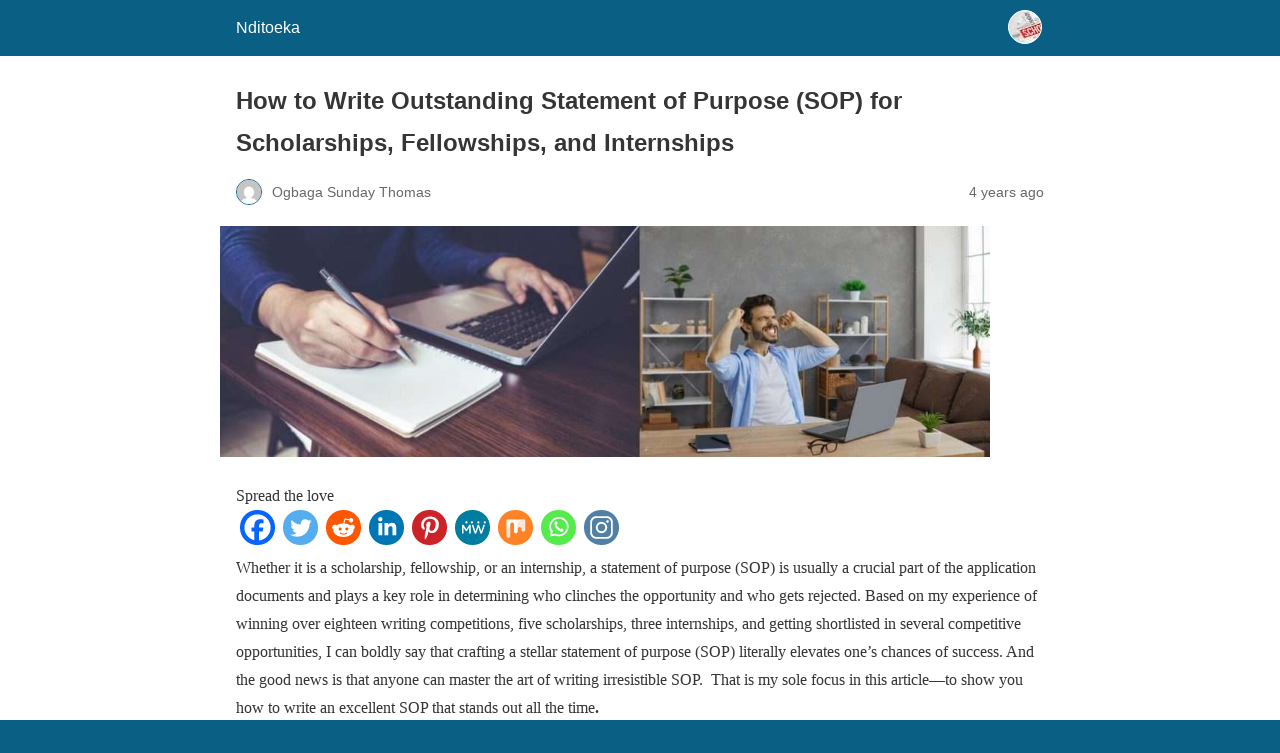

--- FILE ---
content_type: text/html; charset=utf-8
request_url: https://nditoeka.com/how-to-write-outstanding-statement-of-purpose-sop-for-scholarships-fellowships-and-internships.html?amp=1
body_size: 20160
content:
<!DOCTYPE html>
<html amp lang="en-US" data-amp-auto-lightbox-disable transformed="self;v=1" i-amphtml-layout="" i-amphtml-no-boilerplate="">
<head><meta charset="utf-8"><meta name="viewport" content="width=device-width,minimum-scale=1"><link rel="preconnect" href="https://cdn.ampproject.org"><style amp-runtime="" i-amphtml-version="012512221826001">html{overflow-x:hidden!important}html.i-amphtml-fie{height:100%!important;width:100%!important}html:not([amp4ads]),html:not([amp4ads]) body{height:auto!important}html:not([amp4ads]) body{margin:0!important}body{-webkit-text-size-adjust:100%;-moz-text-size-adjust:100%;-ms-text-size-adjust:100%;text-size-adjust:100%}html.i-amphtml-singledoc.i-amphtml-embedded{-ms-touch-action:pan-y pinch-zoom;touch-action:pan-y pinch-zoom}html.i-amphtml-fie>body,html.i-amphtml-singledoc>body{overflow:visible!important}html.i-amphtml-fie:not(.i-amphtml-inabox)>body,html.i-amphtml-singledoc:not(.i-amphtml-inabox)>body{position:relative!important}html.i-amphtml-ios-embed-legacy>body{overflow-x:hidden!important;overflow-y:auto!important;position:absolute!important}html.i-amphtml-ios-embed{overflow-y:auto!important;position:static}#i-amphtml-wrapper{overflow-x:hidden!important;overflow-y:auto!important;position:absolute!important;top:0!important;left:0!important;right:0!important;bottom:0!important;margin:0!important;display:block!important}html.i-amphtml-ios-embed.i-amphtml-ios-overscroll,html.i-amphtml-ios-embed.i-amphtml-ios-overscroll>#i-amphtml-wrapper{-webkit-overflow-scrolling:touch!important}#i-amphtml-wrapper>body{position:relative!important;border-top:1px solid transparent!important}#i-amphtml-wrapper+body{visibility:visible}#i-amphtml-wrapper+body .i-amphtml-lightbox-element,#i-amphtml-wrapper+body[i-amphtml-lightbox]{visibility:hidden}#i-amphtml-wrapper+body[i-amphtml-lightbox] .i-amphtml-lightbox-element{visibility:visible}#i-amphtml-wrapper.i-amphtml-scroll-disabled,.i-amphtml-scroll-disabled{overflow-x:hidden!important;overflow-y:hidden!important}amp-instagram{padding:54px 0px 0px!important;background-color:#fff}amp-iframe iframe{box-sizing:border-box!important}[amp-access][amp-access-hide]{display:none}[subscriptions-dialog],body:not(.i-amphtml-subs-ready) [subscriptions-action],body:not(.i-amphtml-subs-ready) [subscriptions-section]{display:none!important}amp-experiment,amp-live-list>[update]{display:none}amp-list[resizable-children]>.i-amphtml-loading-container.amp-hidden{display:none!important}amp-list [fetch-error],amp-list[load-more] [load-more-button],amp-list[load-more] [load-more-end],amp-list[load-more] [load-more-failed],amp-list[load-more] [load-more-loading]{display:none}amp-list[diffable] div[role=list]{display:block}amp-story-page,amp-story[standalone]{min-height:1px!important;display:block!important;height:100%!important;margin:0!important;padding:0!important;overflow:hidden!important;width:100%!important}amp-story[standalone]{background-color:#000!important;position:relative!important}amp-story-page{background-color:#757575}amp-story .amp-active>div,amp-story .i-amphtml-loader-background{display:none!important}amp-story-page:not(:first-of-type):not([distance]):not([active]){transform:translateY(1000vh)!important}amp-autocomplete{position:relative!important;display:inline-block!important}amp-autocomplete>input,amp-autocomplete>textarea{padding:0.5rem;border:1px solid rgba(0,0,0,.33)}.i-amphtml-autocomplete-results,amp-autocomplete>input,amp-autocomplete>textarea{font-size:1rem;line-height:1.5rem}[amp-fx^=fly-in]{visibility:hidden}amp-script[nodom],amp-script[sandboxed]{position:fixed!important;top:0!important;width:1px!important;height:1px!important;overflow:hidden!important;visibility:hidden}
/*# sourceURL=/css/ampdoc.css*/[hidden]{display:none!important}.i-amphtml-element{display:inline-block}.i-amphtml-blurry-placeholder{transition:opacity 0.3s cubic-bezier(0.0,0.0,0.2,1)!important;pointer-events:none}[layout=nodisplay]:not(.i-amphtml-element){display:none!important}.i-amphtml-layout-fixed,[layout=fixed][width][height]:not(.i-amphtml-layout-fixed){display:inline-block;position:relative}.i-amphtml-layout-responsive,[layout=responsive][width][height]:not(.i-amphtml-layout-responsive),[width][height][heights]:not([layout]):not(.i-amphtml-layout-responsive),[width][height][sizes]:not(img):not([layout]):not(.i-amphtml-layout-responsive){display:block;position:relative}.i-amphtml-layout-intrinsic,[layout=intrinsic][width][height]:not(.i-amphtml-layout-intrinsic){display:inline-block;position:relative;max-width:100%}.i-amphtml-layout-intrinsic .i-amphtml-sizer{max-width:100%}.i-amphtml-intrinsic-sizer{max-width:100%;display:block!important}.i-amphtml-layout-container,.i-amphtml-layout-fixed-height,[layout=container],[layout=fixed-height][height]:not(.i-amphtml-layout-fixed-height){display:block;position:relative}.i-amphtml-layout-fill,.i-amphtml-layout-fill.i-amphtml-notbuilt,[layout=fill]:not(.i-amphtml-layout-fill),body noscript>*{display:block;overflow:hidden!important;position:absolute;top:0;left:0;bottom:0;right:0}body noscript>*{position:absolute!important;width:100%;height:100%;z-index:2}body noscript{display:inline!important}.i-amphtml-layout-flex-item,[layout=flex-item]:not(.i-amphtml-layout-flex-item){display:block;position:relative;-ms-flex:1 1 auto;flex:1 1 auto}.i-amphtml-layout-fluid{position:relative}.i-amphtml-layout-size-defined{overflow:hidden!important}.i-amphtml-layout-awaiting-size{position:absolute!important;top:auto!important;bottom:auto!important}i-amphtml-sizer{display:block!important}@supports (aspect-ratio:1/1){i-amphtml-sizer.i-amphtml-disable-ar{display:none!important}}.i-amphtml-blurry-placeholder,.i-amphtml-fill-content{display:block;height:0;max-height:100%;max-width:100%;min-height:100%;min-width:100%;width:0;margin:auto}.i-amphtml-layout-size-defined .i-amphtml-fill-content{position:absolute;top:0;left:0;bottom:0;right:0}.i-amphtml-replaced-content,.i-amphtml-screen-reader{padding:0!important;border:none!important}.i-amphtml-screen-reader{position:fixed!important;top:0px!important;left:0px!important;width:4px!important;height:4px!important;opacity:0!important;overflow:hidden!important;margin:0!important;display:block!important;visibility:visible!important}.i-amphtml-screen-reader~.i-amphtml-screen-reader{left:8px!important}.i-amphtml-screen-reader~.i-amphtml-screen-reader~.i-amphtml-screen-reader{left:12px!important}.i-amphtml-screen-reader~.i-amphtml-screen-reader~.i-amphtml-screen-reader~.i-amphtml-screen-reader{left:16px!important}.i-amphtml-unresolved{position:relative;overflow:hidden!important}.i-amphtml-select-disabled{-webkit-user-select:none!important;-ms-user-select:none!important;user-select:none!important}.i-amphtml-notbuilt,[layout]:not(.i-amphtml-element),[width][height][heights]:not([layout]):not(.i-amphtml-element),[width][height][sizes]:not(img):not([layout]):not(.i-amphtml-element){position:relative;overflow:hidden!important;color:transparent!important}.i-amphtml-notbuilt:not(.i-amphtml-layout-container)>*,[layout]:not([layout=container]):not(.i-amphtml-element)>*,[width][height][heights]:not([layout]):not(.i-amphtml-element)>*,[width][height][sizes]:not([layout]):not(.i-amphtml-element)>*{display:none}amp-img:not(.i-amphtml-element)[i-amphtml-ssr]>img.i-amphtml-fill-content{display:block}.i-amphtml-notbuilt:not(.i-amphtml-layout-container),[layout]:not([layout=container]):not(.i-amphtml-element),[width][height][heights]:not([layout]):not(.i-amphtml-element),[width][height][sizes]:not(img):not([layout]):not(.i-amphtml-element){color:transparent!important;line-height:0!important}.i-amphtml-ghost{visibility:hidden!important}.i-amphtml-element>[placeholder],[layout]:not(.i-amphtml-element)>[placeholder],[width][height][heights]:not([layout]):not(.i-amphtml-element)>[placeholder],[width][height][sizes]:not([layout]):not(.i-amphtml-element)>[placeholder]{display:block;line-height:normal}.i-amphtml-element>[placeholder].amp-hidden,.i-amphtml-element>[placeholder].hidden{visibility:hidden}.i-amphtml-element:not(.amp-notsupported)>[fallback],.i-amphtml-layout-container>[placeholder].amp-hidden,.i-amphtml-layout-container>[placeholder].hidden{display:none}.i-amphtml-layout-size-defined>[fallback],.i-amphtml-layout-size-defined>[placeholder]{position:absolute!important;top:0!important;left:0!important;right:0!important;bottom:0!important;z-index:1}amp-img[i-amphtml-ssr]:not(.i-amphtml-element)>[placeholder]{z-index:auto}.i-amphtml-notbuilt>[placeholder]{display:block!important}.i-amphtml-hidden-by-media-query{display:none!important}.i-amphtml-element-error{background:red!important;color:#fff!important;position:relative!important}.i-amphtml-element-error:before{content:attr(error-message)}i-amp-scroll-container,i-amphtml-scroll-container{position:absolute;top:0;left:0;right:0;bottom:0;display:block}i-amp-scroll-container.amp-active,i-amphtml-scroll-container.amp-active{overflow:auto;-webkit-overflow-scrolling:touch}.i-amphtml-loading-container{display:block!important;pointer-events:none;z-index:1}.i-amphtml-notbuilt>.i-amphtml-loading-container{display:block!important}.i-amphtml-loading-container.amp-hidden{visibility:hidden}.i-amphtml-element>[overflow]{cursor:pointer;position:relative;z-index:2;visibility:hidden;display:initial;line-height:normal}.i-amphtml-layout-size-defined>[overflow]{position:absolute}.i-amphtml-element>[overflow].amp-visible{visibility:visible}template{display:none!important}.amp-border-box,.amp-border-box *,.amp-border-box :after,.amp-border-box :before{box-sizing:border-box}amp-pixel{display:none!important}amp-analytics,amp-auto-ads,amp-story-auto-ads{position:fixed!important;top:0!important;width:1px!important;height:1px!important;overflow:hidden!important;visibility:hidden}amp-story{visibility:hidden!important}html.i-amphtml-fie>amp-analytics{position:initial!important}[visible-when-invalid]:not(.visible),form [submit-error],form [submit-success],form [submitting]{display:none}amp-accordion{display:block!important}@media (min-width:1px){:where(amp-accordion>section)>:first-child{margin:0;background-color:#efefef;padding-right:20px;border:1px solid #dfdfdf}:where(amp-accordion>section)>:last-child{margin:0}}amp-accordion>section{float:none!important}amp-accordion>section>*{float:none!important;display:block!important;overflow:hidden!important;position:relative!important}amp-accordion,amp-accordion>section{margin:0}amp-accordion:not(.i-amphtml-built)>section>:last-child{display:none!important}amp-accordion:not(.i-amphtml-built)>section[expanded]>:last-child{display:block!important}
/*# sourceURL=/css/ampshared.css*/</style><meta name="amp-to-amp-navigation" content="AMP-Redirect-To; AMP.navigateTo"><meta name="description" content="Whether it is a scholarship, fellowship, or an internship, a statement of purpose (SOP) is usually a crucial part of the application"><meta property="og:locale" content="en_US"><meta property="og:type" content="article"><meta property="og:title" content="How to Write Outstanding Statement of Purpose (SOP) for Scholarships, Fellowships, and Internships - Nditoeka"><meta property="og:description" content="Whether it is a scholarship, fellowship, or an internship, a statement of purpose (SOP) is usually a crucial part of the application"><meta property="og:url" content="https://nditoeka.com/how-to-write-outstanding-statement-of-purpose-sop-for-scholarships-fellowships-and-internships.html"><meta property="og:site_name" content="Nditoeka"><meta property="article:author" content="https://www.facebook.com/comrsunday.ogbaga"><meta property="article:published_time" content="2022-04-16T09:27:13+00:00"><meta property="article:modified_time" content="2022-04-21T07:18:35+00:00"><meta property="og:image" content="https://nditoeka.com/wp-content/uploads/2022/04/sop-1.jpg"><meta property="og:image:width" content="1637"><meta property="og:image:height" content="490"><meta property="og:image:type" content="image/jpeg"><meta name="author" content="Ogbaga Sunday Thomas"><meta name="twitter:card" content="summary_large_image"><meta name="twitter:label1" content="Written by"><meta name="twitter:data1" content="Ogbaga Sunday Thomas"><meta name="twitter:label2" content="Est. reading time"><meta name="twitter:data2" content="14 minutes"><meta name="robots" content="index, follow, max-image-preview:large, max-snippet:-1, max-video-preview:-1"><meta name="generator" content="AMP Plugin v2.5.5; mode=reader; theme=legacy"><meta name="generator" content="WordPress 6.9"><link rel="preload" href="https://nditoeka.com/wp-content/plugins/wp-post-author/assets/fontawesome/webfonts/fa-solid-900.woff2" as="font" crossorigin=""><link rel="preload" href="https://nditoeka.com/wp-content/plugins/wp-post-author/assets/fontawesome/webfonts/fa-brands-400.woff2" as="font" crossorigin=""><link rel="preload" href="https://nditoeka.com/wp-content/plugins/wp-post-author/assets/fontawesome/webfonts/fa-regular-400.woff2" as="font" crossorigin=""><link rel="preload" href="https://nditoeka.com/wp-content/plugins/wp-post-author/assets/fontawesome/webfonts/fa-v4compatibility.woff2" as="font" crossorigin=""><script async="" src="https://cdn.ampproject.org/v0.mjs" type="module" crossorigin="anonymous"></script><script async nomodule src="https://cdn.ampproject.org/v0.js" crossorigin="anonymous"></script><script src="https://cdn.ampproject.org/v0/amp-analytics-0.1.mjs" async="" custom-element="amp-analytics" type="module" crossorigin="anonymous"></script><script async nomodule src="https://cdn.ampproject.org/v0/amp-analytics-0.1.js" crossorigin="anonymous" custom-element="amp-analytics"></script><script src="https://cdn.ampproject.org/v0/amp-auto-ads-0.1.mjs" async="" custom-element="amp-auto-ads" type="module" crossorigin="anonymous"></script><script async nomodule src="https://cdn.ampproject.org/v0/amp-auto-ads-0.1.js" crossorigin="anonymous" custom-element="amp-auto-ads"></script><style amp-custom="">#amp-mobile-version-switcher{left:0;position:absolute;width:100%;z-index:100}#amp-mobile-version-switcher>a{background-color:#444;border:0;color:#eaeaea;display:block;font-family:-apple-system,BlinkMacSystemFont,Segoe UI,Roboto,Oxygen-Sans,Ubuntu,Cantarell,Helvetica Neue,sans-serif;font-size:16px;font-weight:600;padding:15px 0;text-align:center;-webkit-text-decoration:none;text-decoration:none}#amp-mobile-version-switcher>a:active,#amp-mobile-version-switcher>a:focus,#amp-mobile-version-switcher>a:hover{-webkit-text-decoration:underline;text-decoration:underline}@-webkit-keyframes fa-beat{0%,90%{-webkit-transform:scale(1);transform:scale(1)}45%{-webkit-transform:scale(var(--fa-beat-scale,1.25));transform:scale(var(--fa-beat-scale,1.25))}}@keyframes fa-beat{0%,90%{-webkit-transform:scale(1);transform:scale(1)}45%{-webkit-transform:scale(var(--fa-beat-scale,1.25));transform:scale(var(--fa-beat-scale,1.25))}}@-webkit-keyframes fa-bounce{0%{-webkit-transform:scale(1,1) translateY(0);transform:scale(1,1) translateY(0)}10%{-webkit-transform:scale(var(--fa-bounce-start-scale-x,1.1),var(--fa-bounce-start-scale-y,.9)) translateY(0);transform:scale(var(--fa-bounce-start-scale-x,1.1),var(--fa-bounce-start-scale-y,.9)) translateY(0)}30%{-webkit-transform:scale(var(--fa-bounce-jump-scale-x,.9),var(--fa-bounce-jump-scale-y,1.1)) translateY(var(--fa-bounce-height,-.5em));transform:scale(var(--fa-bounce-jump-scale-x,.9),var(--fa-bounce-jump-scale-y,1.1)) translateY(var(--fa-bounce-height,-.5em))}50%{-webkit-transform:scale(var(--fa-bounce-land-scale-x,1.05),var(--fa-bounce-land-scale-y,.95)) translateY(0);transform:scale(var(--fa-bounce-land-scale-x,1.05),var(--fa-bounce-land-scale-y,.95)) translateY(0)}57%{-webkit-transform:scale(1,1) translateY(var(--fa-bounce-rebound,-.125em));transform:scale(1,1) translateY(var(--fa-bounce-rebound,-.125em))}64%{-webkit-transform:scale(1,1) translateY(0);transform:scale(1,1) translateY(0)}100%{-webkit-transform:scale(1,1) translateY(0);transform:scale(1,1) translateY(0)}}@keyframes fa-bounce{0%{-webkit-transform:scale(1,1) translateY(0);transform:scale(1,1) translateY(0)}10%{-webkit-transform:scale(var(--fa-bounce-start-scale-x,1.1),var(--fa-bounce-start-scale-y,.9)) translateY(0);transform:scale(var(--fa-bounce-start-scale-x,1.1),var(--fa-bounce-start-scale-y,.9)) translateY(0)}30%{-webkit-transform:scale(var(--fa-bounce-jump-scale-x,.9),var(--fa-bounce-jump-scale-y,1.1)) translateY(var(--fa-bounce-height,-.5em));transform:scale(var(--fa-bounce-jump-scale-x,.9),var(--fa-bounce-jump-scale-y,1.1)) translateY(var(--fa-bounce-height,-.5em))}50%{-webkit-transform:scale(var(--fa-bounce-land-scale-x,1.05),var(--fa-bounce-land-scale-y,.95)) translateY(0);transform:scale(var(--fa-bounce-land-scale-x,1.05),var(--fa-bounce-land-scale-y,.95)) translateY(0)}57%{-webkit-transform:scale(1,1) translateY(var(--fa-bounce-rebound,-.125em));transform:scale(1,1) translateY(var(--fa-bounce-rebound,-.125em))}64%{-webkit-transform:scale(1,1) translateY(0);transform:scale(1,1) translateY(0)}100%{-webkit-transform:scale(1,1) translateY(0);transform:scale(1,1) translateY(0)}}@-webkit-keyframes fa-fade{50%{opacity:var(--fa-fade-opacity,.4)}}@keyframes fa-fade{50%{opacity:var(--fa-fade-opacity,.4)}}@-webkit-keyframes fa-beat-fade{0%,100%{opacity:var(--fa-beat-fade-opacity,.4);-webkit-transform:scale(1);transform:scale(1)}50%{opacity:1;-webkit-transform:scale(var(--fa-beat-fade-scale,1.125));transform:scale(var(--fa-beat-fade-scale,1.125))}}@keyframes fa-beat-fade{0%,100%{opacity:var(--fa-beat-fade-opacity,.4);-webkit-transform:scale(1);transform:scale(1)}50%{opacity:1;-webkit-transform:scale(var(--fa-beat-fade-scale,1.125));transform:scale(var(--fa-beat-fade-scale,1.125))}}@-webkit-keyframes fa-flip{50%{-webkit-transform:rotate3d(var(--fa-flip-x,0),var(--fa-flip-y,1),var(--fa-flip-z,0),var(--fa-flip-angle,-180deg));transform:rotate3d(var(--fa-flip-x,0),var(--fa-flip-y,1),var(--fa-flip-z,0),var(--fa-flip-angle,-180deg))}}@keyframes fa-flip{50%{-webkit-transform:rotate3d(var(--fa-flip-x,0),var(--fa-flip-y,1),var(--fa-flip-z,0),var(--fa-flip-angle,-180deg));transform:rotate3d(var(--fa-flip-x,0),var(--fa-flip-y,1),var(--fa-flip-z,0),var(--fa-flip-angle,-180deg))}}@-webkit-keyframes fa-shake{0%{-webkit-transform:rotate(-15deg);transform:rotate(-15deg)}4%{-webkit-transform:rotate(15deg);transform:rotate(15deg)}8%,24%{-webkit-transform:rotate(-18deg);transform:rotate(-18deg)}12%,28%{-webkit-transform:rotate(18deg);transform:rotate(18deg)}16%{-webkit-transform:rotate(-22deg);transform:rotate(-22deg)}20%{-webkit-transform:rotate(22deg);transform:rotate(22deg)}32%{-webkit-transform:rotate(-12deg);transform:rotate(-12deg)}36%{-webkit-transform:rotate(12deg);transform:rotate(12deg)}40%,100%{-webkit-transform:rotate(0deg);transform:rotate(0deg)}}@keyframes fa-shake{0%{-webkit-transform:rotate(-15deg);transform:rotate(-15deg)}4%{-webkit-transform:rotate(15deg);transform:rotate(15deg)}8%,24%{-webkit-transform:rotate(-18deg);transform:rotate(-18deg)}12%,28%{-webkit-transform:rotate(18deg);transform:rotate(18deg)}16%{-webkit-transform:rotate(-22deg);transform:rotate(-22deg)}20%{-webkit-transform:rotate(22deg);transform:rotate(22deg)}32%{-webkit-transform:rotate(-12deg);transform:rotate(-12deg)}36%{-webkit-transform:rotate(12deg);transform:rotate(12deg)}40%,100%{-webkit-transform:rotate(0deg);transform:rotate(0deg)}}@-webkit-keyframes fa-spin{0%{-webkit-transform:rotate(0deg);transform:rotate(0deg)}100%{-webkit-transform:rotate(360deg);transform:rotate(360deg)}}@keyframes fa-spin{0%{-webkit-transform:rotate(0deg);transform:rotate(0deg)}100%{-webkit-transform:rotate(360deg);transform:rotate(360deg)}}:root,:host{--fa-style-family-brands:"Font Awesome 6 Brands";--fa-font-brands:normal 400 1em/1 "Font Awesome 6 Brands"}@font-face{font-family:"Font Awesome 6 Brands";font-style:normal;font-weight:400;font-display:block;src:url("https://nditoeka.com/wp-content/plugins/wp-post-author/assets/fontawesome/webfonts/fa-brands-400.woff2") format("woff2"),url("https://nditoeka.com/wp-content/plugins/wp-post-author/assets/fontawesome/webfonts/fa-brands-400.ttf") format("truetype")}:root,:host{--fa-style-family-classic:"Font Awesome 6 Free";--fa-font-regular:normal 400 1em/1 "Font Awesome 6 Free"}@font-face{font-family:"Font Awesome 6 Free";font-style:normal;font-weight:400;font-display:block;src:url("https://nditoeka.com/wp-content/plugins/wp-post-author/assets/fontawesome/webfonts/fa-regular-400.woff2") format("woff2"),url("https://nditoeka.com/wp-content/plugins/wp-post-author/assets/fontawesome/webfonts/fa-regular-400.ttf") format("truetype")}:root,:host{--fa-style-family-classic:"Font Awesome 6 Free";--fa-font-solid:normal 900 1em/1 "Font Awesome 6 Free"}@font-face{font-family:"Font Awesome 6 Free";font-style:normal;font-weight:900;font-display:block;src:url("https://nditoeka.com/wp-content/plugins/wp-post-author/assets/fontawesome/webfonts/fa-solid-900.woff2") format("woff2"),url("https://nditoeka.com/wp-content/plugins/wp-post-author/assets/fontawesome/webfonts/fa-solid-900.ttf") format("truetype")}@font-face{font-family:"Font Awesome 5 Brands";font-display:block;font-weight:400;src:url("https://nditoeka.com/wp-content/plugins/wp-post-author/assets/fontawesome/webfonts/fa-brands-400.woff2") format("woff2"),url("https://nditoeka.com/wp-content/plugins/wp-post-author/assets/fontawesome/webfonts/fa-brands-400.ttf") format("truetype")}@font-face{font-family:"Font Awesome 5 Free";font-display:block;font-weight:900;src:url("https://nditoeka.com/wp-content/plugins/wp-post-author/assets/fontawesome/webfonts/fa-solid-900.woff2") format("woff2"),url("https://nditoeka.com/wp-content/plugins/wp-post-author/assets/fontawesome/webfonts/fa-solid-900.ttf") format("truetype")}@font-face{font-family:"Font Awesome 5 Free";font-display:block;font-weight:400;src:url("https://nditoeka.com/wp-content/plugins/wp-post-author/assets/fontawesome/webfonts/fa-regular-400.woff2") format("woff2"),url("https://nditoeka.com/wp-content/plugins/wp-post-author/assets/fontawesome/webfonts/fa-regular-400.ttf") format("truetype")}@font-face{font-family:"FontAwesome";font-display:block;src:url("https://nditoeka.com/wp-content/plugins/wp-post-author/assets/fontawesome/webfonts/fa-solid-900.woff2") format("woff2"),url("https://nditoeka.com/wp-content/plugins/wp-post-author/assets/fontawesome/webfonts/fa-solid-900.ttf") format("truetype")}@font-face{font-family:"FontAwesome";font-display:block;src:url("https://nditoeka.com/wp-content/plugins/wp-post-author/assets/fontawesome/webfonts/fa-brands-400.woff2") format("woff2"),url("https://nditoeka.com/wp-content/plugins/wp-post-author/assets/fontawesome/webfonts/fa-brands-400.ttf") format("truetype")}@font-face{font-family:"FontAwesome";font-display:block;src:url("https://nditoeka.com/wp-content/plugins/wp-post-author/assets/fontawesome/webfonts/fa-regular-400.woff2") format("woff2"),url("https://nditoeka.com/wp-content/plugins/wp-post-author/assets/fontawesome/webfonts/fa-regular-400.ttf") format("truetype");unicode-range:U+F003,U+F006,U+F014,U+F016-F017,U+F01A-F01B,U+F01D,U+F022,U+F03E,U+F044,U+F046,U+F05C-F05D,U+F06E,U+F070,U+F087-F088,U+F08A,U+F094,U+F096-F097,U+F09D,U+F0A0,U+F0A2,U+F0A4-F0A7,U+F0C5,U+F0C7,U+F0E5-F0E6,U+F0EB,U+F0F6-F0F8,U+F10C,U+F114-F115,U+F118-F11A,U+F11C-F11D,U+F133,U+F147,U+F14E,U+F150-F152,U+F185-F186,U+F18E,U+F190-F192,U+F196,U+F1C1-F1C9,U+F1D9,U+F1DB,U+F1E3,U+F1EA,U+F1F7,U+F1F9,U+F20A,U+F247-F248,U+F24A,U+F24D,U+F255-F25B,U+F25D,U+F271-F274,U+F278,U+F27B,U+F28C,U+F28E,U+F29C,U+F2B5,U+F2B7,U+F2BA,U+F2BC,U+F2BE,U+F2C0-F2C1,U+F2C3,U+F2D0,U+F2D2,U+F2D4,U+F2DC}@font-face{font-family:"FontAwesome";font-display:block;src:url("https://nditoeka.com/wp-content/plugins/wp-post-author/assets/fontawesome/webfonts/fa-v4compatibility.woff2") format("woff2"),url("https://nditoeka.com/wp-content/plugins/wp-post-author/assets/fontawesome/webfonts/fa-v4compatibility.ttf") format("truetype");unicode-range:U+F041,U+F047,U+F065-F066,U+F07D-F07E,U+F080,U+F08B,U+F08E,U+F090,U+F09A,U+F0AC,U+F0AE,U+F0B2,U+F0D0,U+F0D6,U+F0E4,U+F0EC,U+F10A-F10B,U+F123,U+F13E,U+F148-F149,U+F14C,U+F156,U+F15E,U+F160-F161,U+F163,U+F175-F178,U+F195,U+F1F8,U+F219,U+F27A}:where(.wp-block-button__link){border-radius:9999px;box-shadow:none;padding:calc(.667em + 2px) calc(1.333em + 2px);text-decoration:none}:root :where(.wp-block-button .wp-block-button__link.is-style-outline),:root :where(.wp-block-button.is-style-outline>.wp-block-button__link){border:2px solid;padding:.667em 1.333em}:root :where(.wp-block-button .wp-block-button__link.is-style-outline:not(.has-text-color)),:root :where(.wp-block-button.is-style-outline>.wp-block-button__link:not(.has-text-color)){color:currentColor}:root :where(.wp-block-button .wp-block-button__link.is-style-outline:not(.has-background)),:root :where(.wp-block-button.is-style-outline>.wp-block-button__link:not(.has-background)){background-color:initial;background-image:none}:where(.wp-block-columns){margin-bottom:1.75em}:where(.wp-block-columns.has-background){padding:1.25em 2.375em}:where(.wp-block-post-comments input[type=submit]){border:none}:where(.wp-block-cover-image:not(.has-text-color)),:where(.wp-block-cover:not(.has-text-color)){color:#fff}:where(.wp-block-cover-image.is-light:not(.has-text-color)),:where(.wp-block-cover.is-light:not(.has-text-color)){color:#000}:root :where(.wp-block-cover h1:not(.has-text-color)),:root :where(.wp-block-cover h2:not(.has-text-color)),:root :where(.wp-block-cover h3:not(.has-text-color)),:root :where(.wp-block-cover h4:not(.has-text-color)),:root :where(.wp-block-cover h5:not(.has-text-color)),:root :where(.wp-block-cover h6:not(.has-text-color)),:root :where(.wp-block-cover p:not(.has-text-color)){color:inherit}:where(.wp-block-file){margin-bottom:1.5em}:where(.wp-block-file__button){border-radius:2em;display:inline-block;padding:.5em 1em}:where(.wp-block-file__button):where(a):active,:where(.wp-block-file__button):where(a):focus,:where(.wp-block-file__button):where(a):hover,:where(.wp-block-file__button):where(a):visited{box-shadow:none;color:#fff;opacity:.85;text-decoration:none}:where(.wp-block-form-input__input){font-size:1em;margin-bottom:.5em;padding:0 .5em}:where(.wp-block-form-input__input)[type=date],:where(.wp-block-form-input__input)[type=datetime-local],:where(.wp-block-form-input__input)[type=datetime],:where(.wp-block-form-input__input)[type=email],:where(.wp-block-form-input__input)[type=month],:where(.wp-block-form-input__input)[type=number],:where(.wp-block-form-input__input)[type=password],:where(.wp-block-form-input__input)[type=search],:where(.wp-block-form-input__input)[type=tel],:where(.wp-block-form-input__input)[type=text],:where(.wp-block-form-input__input)[type=time],:where(.wp-block-form-input__input)[type=url],:where(.wp-block-form-input__input)[type=week]{border-style:solid;border-width:1px;line-height:2;min-height:2em}:where(.wp-block-group.wp-block-group-is-layout-constrained){position:relative}@keyframes show-content-image{0%{visibility:hidden}99%{visibility:hidden}to{visibility:visible}}@keyframes turn-on-visibility{0%{opacity:0}to{opacity:1}}@keyframes turn-off-visibility{0%{opacity:1;visibility:visible}99%{opacity:0;visibility:visible}to{opacity:0;visibility:hidden}}@keyframes lightbox-zoom-in{0%{transform:translate(calc(( -100vw + var(--wp--lightbox-scrollbar-width) ) / 2 + var(--wp--lightbox-initial-left-position)),calc(-50vh + var(--wp--lightbox-initial-top-position))) scale(var(--wp--lightbox-scale))}to{transform:translate(-50%,-50%) scale(1)}}@keyframes lightbox-zoom-out{0%{transform:translate(-50%,-50%) scale(1);visibility:visible}99%{visibility:visible}to{transform:translate(calc(( -100vw + var(--wp--lightbox-scrollbar-width) ) / 2 + var(--wp--lightbox-initial-left-position)),calc(-50vh + var(--wp--lightbox-initial-top-position))) scale(var(--wp--lightbox-scale));visibility:hidden}}:where(.wp-block-latest-comments:not([data-amp-original-style*=line-height] .wp-block-latest-comments__comment)){line-height:1.1}:where(.wp-block-latest-comments:not([data-amp-original-style*=line-height] .wp-block-latest-comments__comment-excerpt p)){line-height:1.8}:root :where(.wp-block-latest-posts.is-grid){padding:0}:root :where(.wp-block-latest-posts.wp-block-latest-posts__list){padding-left:0}ol,ul{box-sizing:border-box}:root :where(.wp-block-list.has-background){padding:1.25em 2.375em}:where(.wp-block-navigation.has-background .wp-block-navigation-item a:not(.wp-element-button)),:where(.wp-block-navigation.has-background .wp-block-navigation-submenu a:not(.wp-element-button)){padding:.5em 1em}:where(.wp-block-navigation .wp-block-navigation__submenu-container .wp-block-navigation-item a:not(.wp-element-button)),:where(.wp-block-navigation .wp-block-navigation__submenu-container .wp-block-navigation-submenu a:not(.wp-element-button)),:where(.wp-block-navigation .wp-block-navigation__submenu-container .wp-block-navigation-submenu button.wp-block-navigation-item__content),:where(.wp-block-navigation .wp-block-navigation__submenu-container .wp-block-pages-list__item button.wp-block-navigation-item__content){padding:.5em 1em}@keyframes overlay-menu__fade-in-animation{0%{opacity:0;transform:translateY(.5em)}to{opacity:1;transform:translateY(0)}}:root :where(p.has-background){padding:1.25em 2.375em}:where(p.has-text-color:not(.has-link-color)) a{color:inherit}:where(.wp-block-post-comments-form input:not([type=submit])),:where(.wp-block-post-comments-form textarea){border:1px solid #949494;font-family:inherit;font-size:1em}:where(.wp-block-post-comments-form input:where(:not([type=submit]):not([type=checkbox]))),:where(.wp-block-post-comments-form textarea){padding:calc(.667em + 2px)}:where(.wp-block-post-excerpt){box-sizing:border-box;margin-bottom:var(--wp--style--block-gap);margin-top:var(--wp--style--block-gap)}:where(.wp-block-preformatted.has-background){padding:1.25em 2.375em}:where(.wp-block-search__button){border:1px solid #ccc;padding:6px 10px}:where(.wp-block-search__input){appearance:none;border:1px solid #949494;flex-grow:1;font-family:inherit;font-size:inherit;font-style:inherit;font-weight:inherit;letter-spacing:inherit;line-height:inherit;margin-left:0;margin-right:0;min-width:3rem;padding:8px;text-transform:inherit}:where(.wp-block-search__input):not(#_#_#_#_#_#_#_){text-decoration:unset}:where(.wp-block-search__button-inside .wp-block-search__inside-wrapper){background-color:#fff;border:1px solid #949494;box-sizing:border-box;padding:4px}:where(.wp-block-search__button-inside .wp-block-search__inside-wrapper) :where(.wp-block-search__button){padding:4px 8px}:root :where(.wp-block-separator.is-style-dots){height:auto;line-height:1;text-align:center}:root :where(.wp-block-separator.is-style-dots):before{color:currentColor;content:"···";font-family:serif;font-size:1.5em;letter-spacing:2em;padding-left:2em}:root :where(.wp-block-site-logo.is-style-rounded){border-radius:9999px}:root :where(.wp-block-social-links .wp-social-link a){padding:.25em}:root :where(.wp-block-social-links.is-style-logos-only .wp-social-link a){padding:0}:root :where(.wp-block-social-links.is-style-pill-shape .wp-social-link a){padding-left:.6666666667em;padding-right:.6666666667em}:root :where(.wp-block-tag-cloud.is-style-outline){display:flex;flex-wrap:wrap;gap:1ch}:root :where(.wp-block-tag-cloud.is-style-outline a){border:1px solid;margin-right:0;padding:1ch 2ch}:root :where(.wp-block-tag-cloud.is-style-outline a):not(#_#_#_#_#_#_#_#_){font-size:unset;text-decoration:none}:root :where(.wp-block-table-of-contents){box-sizing:border-box}:where(.wp-block-term-description){box-sizing:border-box;margin-bottom:var(--wp--style--block-gap);margin-top:var(--wp--style--block-gap)}:where(pre.wp-block-verse){font-family:inherit}:root{--wp-block-synced-color:#7a00df;--wp-block-synced-color--rgb:122,0,223;--wp-bound-block-color:var(--wp-block-synced-color);--wp-editor-canvas-background:#ddd;--wp-admin-theme-color:#007cba;--wp-admin-theme-color--rgb:0,124,186;--wp-admin-theme-color-darker-10:#006ba1;--wp-admin-theme-color-darker-10--rgb:0,107,160.5;--wp-admin-theme-color-darker-20:#005a87;--wp-admin-theme-color-darker-20--rgb:0,90,135;--wp-admin-border-width-focus:2px}@media (min-resolution:192dpi){:root{--wp-admin-border-width-focus:1.5px}}:root{--wp--preset--font-size--normal:16px;--wp--preset--font-size--huge:42px}html :where(.has-border-color){border-style:solid}html :where([data-amp-original-style*=border-top-color]){border-top-style:solid}html :where([data-amp-original-style*=border-right-color]){border-right-style:solid}html :where([data-amp-original-style*=border-bottom-color]){border-bottom-style:solid}html :where([data-amp-original-style*=border-left-color]){border-left-style:solid}html :where([data-amp-original-style*=border-width]){border-style:solid}html :where([data-amp-original-style*=border-top-width]){border-top-style:solid}html :where([data-amp-original-style*=border-right-width]){border-right-style:solid}html :where([data-amp-original-style*=border-bottom-width]){border-bottom-style:solid}html :where([data-amp-original-style*=border-left-width]){border-left-style:solid}html :where(amp-img[class*=wp-image-]),html :where(amp-anim[class*=wp-image-]){height:auto;max-width:100%}:where(figure){margin:0 0 1em}html :where(.is-position-sticky){--wp-admin--admin-bar--position-offset:var(--wp-admin--admin-bar--height,0px)}@media screen and (max-width:600px){html :where(.is-position-sticky){--wp-admin--admin-bar--position-offset:0px}}amp-img.amp-wp-enforced-sizes{object-fit:contain}amp-img img,amp-img noscript{image-rendering:inherit;object-fit:inherit;object-position:inherit}.amp-wp-enforced-sizes{max-width:100%;margin:0 auto}html{background:#0a5f85}body{background:#fff;color:#353535;font-family:Georgia,"Times New Roman",Times,Serif;font-weight:300;line-height:1.75}p,ol,ul,figure{margin:0 0 1em;padding:0}a,a:visited{color:#0a5f85}a:hover,a:active,a:focus{color:#353535}.amp-wp-meta,.amp-wp-header div,.amp-wp-title,.amp-wp-tax-category,.amp-wp-comments-link,.amp-wp-footer p,.back-to-top{font-family:-apple-system,BlinkMacSystemFont,"Segoe UI","Roboto","Oxygen-Sans","Ubuntu","Cantarell","Helvetica Neue",sans-serif}.amp-wp-header{background-color:#0a5f85}.amp-wp-header div{color:#fff;font-size:1em;font-weight:400;margin:0 auto;max-width:calc(840px - 32px);padding:.875em 16px;position:relative}.amp-wp-header a{color:#fff;text-decoration:none}.amp-wp-header .amp-wp-site-icon{background-color:#fff;border:1px solid #fff;border-radius:50%;position:absolute;right:18px;top:10px}.amp-wp-article{color:#353535;font-weight:400;margin:1.5em auto;max-width:840px;overflow-wrap:break-word;word-wrap:break-word}.amp-wp-article-header{align-items:center;align-content:stretch;display:flex;flex-wrap:wrap;justify-content:space-between;margin:1.5em 16px 0}.amp-wp-title{color:#353535;display:block;flex:1 0 100%;font-weight:900;margin:0 0 .625em;width:100%}.amp-wp-meta{color:#696969;display:inline-block;flex:2 1 50%;font-size:.875em;line-height:1.5em;margin:0 0 1.5em;padding:0}.amp-wp-article-header .amp-wp-meta:last-of-type{text-align:right}.amp-wp-article-header .amp-wp-meta:first-of-type{text-align:left}.amp-wp-byline amp-img,.amp-wp-byline .amp-wp-author{display:inline-block;vertical-align:middle}.amp-wp-byline amp-img{border:1px solid #0a5f85;border-radius:50%;position:relative;margin-right:6px}.amp-wp-posted-on{text-align:right}.amp-wp-article-featured-image{margin:0 0 1em}.amp-wp-article-featured-image img:not(amp-img){max-width:100%;height:auto;margin:0 auto}.amp-wp-article-featured-image amp-img{margin:0 auto}.amp-wp-article-content{margin:0 16px}.amp-wp-article-content ul,.amp-wp-article-content ol{margin-left:1em}.amp-wp-article-content .wp-caption{max-width:100%}.amp-wp-article-content amp-img{margin:0 auto}.wp-caption{padding:0}.amp-wp-article-footer .amp-wp-meta{display:block}.amp-wp-tax-category{color:#696969;font-size:.875em;line-height:1.5em;margin:1.5em 16px}.amp-wp-comments-link{color:#696969;font-size:.875em;line-height:1.5em;text-align:center;margin:2.25em 0 1.5em}.amp-wp-comments-link a{border-style:solid;border-color:#c2c2c2;border-width:1px 1px 2px;border-radius:4px;background-color:transparent;color:#0a5f85;cursor:pointer;display:block;font-size:14px;font-weight:600;line-height:18px;margin:0 auto;max-width:200px;padding:11px 16px;text-decoration:none;width:50%;-webkit-transition:background-color .2s ease;transition:background-color .2s ease}.amp-wp-footer{border-top:1px solid #c2c2c2;margin:calc(1.5em - 1px) 0 0}.amp-wp-footer div{margin:0 auto;max-width:calc(840px - 32px);padding:1.25em 16px 1.25em;position:relative}.amp-wp-footer h2{font-size:1em;line-height:1.375em;margin:0 0 .5em}.amp-wp-footer p{color:#696969;font-size:.8em;line-height:1.5em;margin:0 85px 0 0}.amp-wp-footer a{text-decoration:none}.back-to-top{bottom:1.275em;font-size:.8em;font-weight:600;line-height:2em;position:absolute;right:16px}a.heateor_sss_amp{padding:0 4px}div.heateor_sss_horizontal_sharing a amp-img{display:inline-block}.heateor_sss_amp_instagram amp-img{background-color:#624e47}.heateor_sss_amp_facebook amp-img{background-color:#0765fe}.heateor_sss_amp_linkedin amp-img{background-color:#0077b5}.heateor_sss_amp_pinterest amp-img{background-color:#cc2329}.heateor_sss_amp_reddit amp-img{background-color:#ff5700}.heateor_sss_amp_mewe amp-img{background-color:#007da1}.heateor_sss_amp_mix amp-img{background-color:#ff8226}.heateor_sss_amp_twitter amp-img{background-color:#55acee}.heateor_sss_amp_instagram amp-img{background-color:#527fa4}.heateor_sss_amp_whatsapp amp-img{background-color:#55eb4c}.heateor_sss_amp amp-img{border-radius:999px}.amp-wp-0a15253:not(#_#_#_#_#_){font-weight:bold}.amp-wp-3ae0985:not(#_#_#_#_#_){width:35px}.amp-wp-81d79d9:not(#_#_#_#_#_){width:35px}.amp-wp-21580ec:not(#_#_#_#_#_){cursor:inherit}.amp-wp-93b8ea5:not(#_#_#_#_#_){display:none}.amp-wp-0f296dc:not(#_#_#_#_#_){fill:#999;color:#999}

/*# sourceURL=amp-custom.css */</style><link rel="canonical" href="https://nditoeka.com/how-to-write-outstanding-statement-of-purpose-sop-for-scholarships-fellowships-and-internships.html"><script type="application/ld+json" class="yoast-schema-graph">{"@context":"https://schema.org","@graph":[{"@type":"Article","@id":"https://nditoeka.com/how-to-write-outstanding-statement-of-purpose-sop-for-scholarships-fellowships-and-internships.html#article","isPartOf":{"@id":"https://nditoeka.com/how-to-write-outstanding-statement-of-purpose-sop-for-scholarships-fellowships-and-internships.html"},"author":{"name":"Ogbaga Sunday Thomas","@id":"https://nditoeka.com/#/schema/person/4ec9b41a8bd0f8b8c060348ed7b11c41"},"headline":"How to Write Outstanding Statement of Purpose (SOP) for Scholarships, Fellowships, and Internships","datePublished":"2022-04-16T09:27:13+00:00","dateModified":"2022-04-21T07:18:35+00:00","mainEntityOfPage":{"@id":"https://nditoeka.com/how-to-write-outstanding-statement-of-purpose-sop-for-scholarships-fellowships-and-internships.html"},"wordCount":2999,"commentCount":0,"image":{"@id":"https://nditoeka.com/how-to-write-outstanding-statement-of-purpose-sop-for-scholarships-fellowships-and-internships.html#primaryimage"},"thumbnailUrl":"https://nditoeka.com/wp-content/uploads/2022/04/sop-1.jpg","articleSection":["Opportunities","Projects"],"inLanguage":"en-US","potentialAction":[{"@type":"CommentAction","name":"Comment","target":["https://nditoeka.com/how-to-write-outstanding-statement-of-purpose-sop-for-scholarships-fellowships-and-internships.html#respond"]}]},{"@type":"WebPage","@id":"https://nditoeka.com/how-to-write-outstanding-statement-of-purpose-sop-for-scholarships-fellowships-and-internships.html","url":"https://nditoeka.com/how-to-write-outstanding-statement-of-purpose-sop-for-scholarships-fellowships-and-internships.html","name":"How to Write Outstanding Statement of Purpose (SOP) for Scholarships, Fellowships, and Internships - Nditoeka","isPartOf":{"@id":"https://nditoeka.com/#website"},"primaryImageOfPage":{"@id":"https://nditoeka.com/how-to-write-outstanding-statement-of-purpose-sop-for-scholarships-fellowships-and-internships.html#primaryimage"},"image":{"@id":"https://nditoeka.com/how-to-write-outstanding-statement-of-purpose-sop-for-scholarships-fellowships-and-internships.html#primaryimage"},"thumbnailUrl":"https://nditoeka.com/wp-content/uploads/2022/04/sop-1.jpg","datePublished":"2022-04-16T09:27:13+00:00","dateModified":"2022-04-21T07:18:35+00:00","author":{"@id":"https://nditoeka.com/#/schema/person/4ec9b41a8bd0f8b8c060348ed7b11c41"},"description":"Whether it is a scholarship, fellowship, or an internship, a statement of purpose (SOP) is usually a crucial part of the application","breadcrumb":{"@id":"https://nditoeka.com/how-to-write-outstanding-statement-of-purpose-sop-for-scholarships-fellowships-and-internships.html#breadcrumb"},"inLanguage":"en-US","potentialAction":[{"@type":"ReadAction","target":["https://nditoeka.com/how-to-write-outstanding-statement-of-purpose-sop-for-scholarships-fellowships-and-internships.html"]}]},{"@type":"ImageObject","inLanguage":"en-US","@id":"https://nditoeka.com/how-to-write-outstanding-statement-of-purpose-sop-for-scholarships-fellowships-and-internships.html#primaryimage","url":"https://nditoeka.com/wp-content/uploads/2022/04/sop-1.jpg","contentUrl":"https://nditoeka.com/wp-content/uploads/2022/04/sop-1.jpg","width":1637,"height":490,"caption":"Statement of Purpose"},{"@type":"BreadcrumbList","@id":"https://nditoeka.com/how-to-write-outstanding-statement-of-purpose-sop-for-scholarships-fellowships-and-internships.html#breadcrumb","itemListElement":[{"@type":"ListItem","position":1,"name":"Home","item":"https://nditoeka.com/"},{"@type":"ListItem","position":2,"name":"How to Write Outstanding Statement of Purpose (SOP) for Scholarships, Fellowships, and Internships"}]},{"@type":"WebSite","@id":"https://nditoeka.com/#website","url":"https://nditoeka.com/","name":"Nditoeka","description":"The path to the big goal is difficult. But every small step make it easy","potentialAction":[{"@type":"SearchAction","target":{"@type":"EntryPoint","urlTemplate":"https://nditoeka.com/?s={search_term_string}"},"query-input":{"@type":"PropertyValueSpecification","valueRequired":true,"valueName":"search_term_string"}}],"inLanguage":"en-US"},{"@type":"Person","@id":"https://nditoeka.com/#/schema/person/4ec9b41a8bd0f8b8c060348ed7b11c41","name":"Ogbaga Sunday Thomas","image":{"@type":"ImageObject","inLanguage":"en-US","@id":"https://nditoeka.com/#/schema/person/image/","url":"https://secure.gravatar.com/avatar/d2ab5b0bd9305df02834dd301779cd65535ca319246099f8c529d94f05590ce7?s=96\u0026d=mm\u0026r=g","contentUrl":"https://secure.gravatar.com/avatar/d2ab5b0bd9305df02834dd301779cd65535ca319246099f8c529d94f05590ce7?s=96\u0026d=mm\u0026r=g","caption":"Ogbaga Sunday Thomas"},"description":"Ogbaga Sunday Thomas is currently pursuing M.Sc. in Social Policy at the University of Nigeria, Nsukka (UNN), and a second B.Sc in Business Administration (Distant Learning Mode) at Ahmadu Bello University (ABU), Zaria. He is a talented writer with a flair for essay writing, storytelling, and academic research. He is interested in Education, Leadership, Social Entrepreneurship, and Peace-building. He can be reached via Ogbagasunday3@gmail.com","sameAs":["https://www.facebook.com/comrsunday.ogbaga"],"url":"https://nditoeka.com/author/ogbaga"}]}</script><title>How to Write Outstanding Statement of Purpose (SOP) for Scholarships, Fellowships, and Internships - Nditoeka</title></head>

<body class="">


<amp-auto-ads type="adsense" data-ad-client="ca-pub-8234313451439872" class="i-amphtml-layout-container" i-amphtml-layout="container"></amp-auto-ads>


<header id="top" class="amp-wp-header">
	<div>
		<a href="https://nditoeka.com/?amp=1">
										<amp-img src="https://nditoeka.com/wp-content/uploads/2021/12/cropped-images-32x32.jpg" width="32" height="32" class="amp-wp-site-icon amp-wp-enforced-sizes i-amphtml-layout-intrinsic i-amphtml-layout-size-defined" data-hero-candidate="" alt="Site icon" layout="intrinsic" data-hero i-amphtml-ssr i-amphtml-layout="intrinsic"><i-amphtml-sizer slot="i-amphtml-svc" class="i-amphtml-sizer"><img alt="" aria-hidden="true" class="i-amphtml-intrinsic-sizer" role="presentation" src="[data-uri]"></i-amphtml-sizer><img class="i-amphtml-fill-content i-amphtml-replaced-content" decoding="async" alt="Site icon" src="https://nditoeka.com/wp-content/uploads/2021/12/cropped-images-32x32.jpg"></amp-img>
						<span class="amp-site-title">
				Nditoeka			</span>
		</a>
	</div>
</header>

<article class="amp-wp-article">
	<header class="amp-wp-article-header">
		<h1 class="amp-wp-title">How to Write Outstanding Statement of Purpose (SOP) for Scholarships, Fellowships, and Internships</h1>
			<div class="amp-wp-meta amp-wp-byline">
					<amp-img src="https://secure.gravatar.com/avatar/d2ab5b0bd9305df02834dd301779cd65535ca319246099f8c529d94f05590ce7?s=72&amp;d=mm&amp;r=g" srcset="
					https://secure.gravatar.com/avatar/d2ab5b0bd9305df02834dd301779cd65535ca319246099f8c529d94f05590ce7?s=24&amp;d=mm&amp;r=g 1x,
					https://secure.gravatar.com/avatar/d2ab5b0bd9305df02834dd301779cd65535ca319246099f8c529d94f05590ce7?s=48&amp;d=mm&amp;r=g 2x,
					https://secure.gravatar.com/avatar/d2ab5b0bd9305df02834dd301779cd65535ca319246099f8c529d94f05590ce7?s=72&amp;d=mm&amp;r=g 3x
				" alt="Ogbaga Sunday Thomas" width="24" height="24" layout="fixed" class="i-amphtml-layout-fixed i-amphtml-layout-size-defined" style="width:24px;height:24px" i-amphtml-layout="fixed"></amp-img>
				<span class="amp-wp-author author vcard">Ogbaga Sunday Thomas</span>
	</div>
<div class="amp-wp-meta amp-wp-posted-on">
	<time datetime="2022-04-16T09:27:13+00:00">
		4 years ago	</time>
</div>
	</header>

	<figure class="amp-wp-article-featured-image wp-caption">
	<amp-img width="770" height="231" src="https://nditoeka.com/wp-content/uploads/2022/04/sop-1-1024x307.jpg" class="attachment-large size-large wp-post-image amp-wp-enforced-sizes i-amphtml-layout-intrinsic i-amphtml-layout-size-defined" alt="Statement of Purpose" srcset="https://nditoeka.com/wp-content/uploads/2022/04/sop-1-1024x307.jpg 1024w, https://nditoeka.com/wp-content/uploads/2022/04/sop-1-300x90.jpg 300w, https://nditoeka.com/wp-content/uploads/2022/04/sop-1-768x230.jpg 768w, https://nditoeka.com/wp-content/uploads/2022/04/sop-1-1536x460.jpg 1536w, https://nditoeka.com/wp-content/uploads/2022/04/sop-1.jpg 1637w" sizes="auto, (max-width: 770px) 100vw, 770px" data-hero-candidate="" layout="intrinsic" disable-inline-width="" data-hero i-amphtml-ssr i-amphtml-layout="intrinsic"><i-amphtml-sizer slot="i-amphtml-svc" class="i-amphtml-sizer"><img alt="" aria-hidden="true" class="i-amphtml-intrinsic-sizer" role="presentation" src="[data-uri]"></i-amphtml-sizer><img class="i-amphtml-fill-content i-amphtml-replaced-content" decoding="async" loading="lazy" alt="Statement of Purpose" src="https://nditoeka.com/wp-content/uploads/2022/04/sop-1-1024x307.jpg" srcset="https://nditoeka.com/wp-content/uploads/2022/04/sop-1-1024x307.jpg 1024w, https://nditoeka.com/wp-content/uploads/2022/04/sop-1-300x90.jpg 300w, https://nditoeka.com/wp-content/uploads/2022/04/sop-1-768x230.jpg 768w, https://nditoeka.com/wp-content/uploads/2022/04/sop-1-1536x460.jpg 1536w, https://nditoeka.com/wp-content/uploads/2022/04/sop-1.jpg 1637w" sizes="auto, (max-width: 770px) 100vw, 770px"></amp-img>	</figure>

	<div class="amp-wp-article-content">
		<div class="heateorSssClear"></div><div class="heateor_sss_sharing_container heateor_sss_horizontal_sharing"><div class="heateor_sss_sharing_title amp-wp-0a15253" data-amp-original-style="font-weight:bold">Spread the love</div><div class="heateor_sss_sharing_ul"><a class="heateor_sss_amp heateor_sss_amp_facebook" href="https://www.facebook.com/sharer/sharer.php?u=https%3A%2F%2Fnditoeka.com%2Fhow-to-write-outstanding-statement-of-purpose-sop-for-scholarships-fellowships-and-internships.html%3Famp%3D1" title="Facebook" rel="nofollow noopener" target="_blank"><amp-img src="https://nditoeka.com/wp-content/plugins/sassy-social-share/public/../images/amp/facebook.svg" width="35" height="35" alt="Facebook" class="amp-wp-enforced-sizes amp-wp-81d79d9 i-amphtml-layout-fixed i-amphtml-layout-size-defined" data-amp-original-style="width: 35px;" style="width:35px;height:35px" i-amphtml-layout="fixed"></amp-img></a><a class="heateor_sss_amp heateor_sss_amp_twitter" href="https://twitter.com/intent/tweet?text=How%20to%20Write%20Outstanding%20Statement%20of%20Purpose%20%28SOP%29%20for%20Scholarships%2C%20Fellowships%2C%20and%20Internships&amp;url=https%3A%2F%2Fnditoeka.com%2Fhow-to-write-outstanding-statement-of-purpose-sop-for-scholarships-fellowships-and-internships.html%3Famp%3D1" title="Twitter" rel="nofollow noopener" target="_blank"><amp-img src="https://nditoeka.com/wp-content/plugins/sassy-social-share/public/../images/amp/twitter.svg" width="35" height="35" alt="Twitter" class="amp-wp-enforced-sizes amp-wp-81d79d9 i-amphtml-layout-fixed i-amphtml-layout-size-defined" data-amp-original-style="width: 35px;" style="width:35px;height:35px" i-amphtml-layout="fixed"></amp-img></a><a class="heateor_sss_amp heateor_sss_amp_reddit" href="https://reddit.com/submit?url=https%3A%2F%2Fnditoeka.com%2Fhow-to-write-outstanding-statement-of-purpose-sop-for-scholarships-fellowships-and-internships.html%3Famp%3D1&amp;title=How%20to%20Write%20Outstanding%20Statement%20of%20Purpose%20%28SOP%29%20for%20Scholarships%2C%20Fellowships%2C%20and%20Internships" title="Reddit" rel="nofollow noopener" target="_blank"><amp-img src="https://nditoeka.com/wp-content/plugins/sassy-social-share/public/../images/amp/reddit.svg" width="35" height="35" alt="Reddit" class="amp-wp-enforced-sizes amp-wp-81d79d9 i-amphtml-layout-fixed i-amphtml-layout-size-defined" data-amp-original-style="width: 35px;" style="width:35px;height:35px" i-amphtml-layout="fixed"></amp-img></a><a class="heateor_sss_amp heateor_sss_amp_linkedin" href="https://www.linkedin.com/sharing/share-offsite/?url=https%3A%2F%2Fnditoeka.com%2Fhow-to-write-outstanding-statement-of-purpose-sop-for-scholarships-fellowships-and-internships.html%3Famp%3D1" title="Linkedin" rel="nofollow noopener" target="_blank"><amp-img src="https://nditoeka.com/wp-content/plugins/sassy-social-share/public/../images/amp/linkedin.svg" width="35" height="35" alt="Linkedin" class="amp-wp-enforced-sizes amp-wp-81d79d9 i-amphtml-layout-fixed i-amphtml-layout-size-defined" data-amp-original-style="width: 35px;" style="width:35px;height:35px" i-amphtml-layout="fixed"></amp-img></a><a class="heateor_sss_amp heateor_sss_amp_pinterest" href="http://pinterest.com/pin/create/link/?url=https%3A%2F%2Fnditoeka.com%2Fhow-to-write-outstanding-statement-of-purpose-sop-for-scholarships-fellowships-and-internships.html%3Famp%3D1&amp;media=https://nditoeka.com/wp-content/uploads/2022/04/sop-1.jpg&amp;description=How%20to%20Write%20Outstanding%20Statement%20of%20Purpose%20%28SOP%29%20for%20Scholarships%2C%20Fellowships%2C%20and%20Internships" title="Pinterest" rel="nofollow noopener" target="_blank"><amp-img src="https://nditoeka.com/wp-content/plugins/sassy-social-share/public/../images/amp/pinterest.svg" width="35" height="35" alt="Pinterest" class="amp-wp-enforced-sizes amp-wp-3ae0985 i-amphtml-layout-fixed i-amphtml-layout-size-defined" data-amp-original-style="width:35px;" style="width:35px;height:35px" i-amphtml-layout="fixed"></amp-img></a><a class="heateor_sss_amp heateor_sss_amp_mewe" href="https://mewe.com/share?link=https%3A%2F%2Fnditoeka.com%2Fhow-to-write-outstanding-statement-of-purpose-sop-for-scholarships-fellowships-and-internships.html%3Famp%3D1" title="MeWe" rel="nofollow noopener" target="_blank"><amp-img src="https://nditoeka.com/wp-content/plugins/sassy-social-share/public/../images/amp/mewe.svg" width="35" height="35" alt="MeWe" class="amp-wp-enforced-sizes amp-wp-81d79d9 i-amphtml-layout-fixed i-amphtml-layout-size-defined" data-amp-original-style="width: 35px;" style="width:35px;height:35px" i-amphtml-layout="fixed"></amp-img></a><a class="heateor_sss_amp heateor_sss_amp_mix" href="https://mix.com/mixit?url=https%3A%2F%2Fnditoeka.com%2Fhow-to-write-outstanding-statement-of-purpose-sop-for-scholarships-fellowships-and-internships.html%3Famp%3D1" title="Mix" rel="nofollow noopener" target="_blank"><amp-img src="https://nditoeka.com/wp-content/plugins/sassy-social-share/public/../images/amp/mix.svg" width="35" height="35" alt="Mix" class="amp-wp-enforced-sizes amp-wp-81d79d9 i-amphtml-layout-fixed i-amphtml-layout-size-defined" data-amp-original-style="width: 35px;" style="width:35px;height:35px" i-amphtml-layout="fixed"></amp-img></a><a class="heateor_sss_amp heateor_sss_amp_whatsapp" href="https://api.whatsapp.com/send?text=How%20to%20Write%20Outstanding%20Statement%20of%20Purpose%20%28SOP%29%20for%20Scholarships%2C%20Fellowships%2C%20and%20Internships%20https%3A%2F%2Fnditoeka.com%2Fhow-to-write-outstanding-statement-of-purpose-sop-for-scholarships-fellowships-and-internships.html%3Famp%3D1" title="Whatsapp" rel="nofollow noopener" target="_blank"><amp-img src="https://nditoeka.com/wp-content/plugins/sassy-social-share/public/../images/amp/whatsapp.svg" width="35" height="35" alt="Whatsapp" class="amp-wp-enforced-sizes amp-wp-81d79d9 i-amphtml-layout-fixed i-amphtml-layout-size-defined" data-amp-original-style="width: 35px;" style="width:35px;height:35px" i-amphtml-layout="fixed"></amp-img></a><a class="heateor_sss_amp heateor_sss_amp_instagram" href="https://www.instagram.com/" title="Instagram" rel="nofollow noopener" target="_blank"><amp-img src="https://nditoeka.com/wp-content/plugins/sassy-social-share/public/../images/amp/instagram.svg" width="35" height="35" alt="Instagram" class="amp-wp-enforced-sizes amp-wp-81d79d9 i-amphtml-layout-fixed i-amphtml-layout-size-defined" data-amp-original-style="width: 35px;" style="width:35px;height:35px" i-amphtml-layout="fixed"></amp-img></a></div><div class="heateorSssClear"></div></div><div class="heateorSssClear"></div><p>Whether it is a scholarship, fellowship, or an internship, a statement of purpose (SOP) is usually a crucial part of the application documents and plays a key role in determining who clinches the opportunity and who gets rejected. Based on my experience of winning over eighteen writing competitions, five scholarships, three internships, and getting shortlisted in several competitive opportunities, I can boldly say that crafting a stellar statement of purpose (SOP) literally elevates one’s chances of success. And the good news is that anyone can master the art of writing irresistible SOP.  That is my sole focus in this article—to show you how to write an excellent SOP that stands out all the time<strong>. </strong></p>
<div id="ez-toc-container" class="ez-toc-v2_0_80 counter-hierarchy ez-toc-counter ez-toc-grey ez-toc-container-direction">
<p class="ez-toc-title amp-wp-21580ec" data-amp-original-style="cursor:inherit">Table of Contents</p>
<label for="ez-toc-cssicon-toggle-item-6971086ec49f3" class="ez-toc-cssicon-toggle-label"><span class=""><span class="eztoc-hide amp-wp-93b8ea5" data-amp-original-style="display:none;">Toggle</span><span class="ez-toc-icon-toggle-span"><svg xmlns="http://www.w3.org/2000/svg" class="list-377408 amp-wp-0f296dc" width="20px" height="20px" viewbox="0 0 24 24" fill="none" data-amp-original-style="fill: #999;color:#999"><path d="M6 6H4v2h2V6zm14 0H8v2h12V6zM4 11h2v2H4v-2zm16 0H8v2h12v-2zM4 16h2v2H4v-2zm16 0H8v2h12v-2z" fill="currentColor" /></svg><svg class="arrow-unsorted-368013 amp-wp-0f296dc" xmlns="http://www.w3.org/2000/svg" width="10px" height="10px" viewbox="0 0 24 24" data-amp-original-style="fill: #999;color:#999"><path d="M18.2 9.3l-6.2-6.3-6.2 6.3c-.2.2-.3.4-.3.7s.1.5.3.7c.2.2.4.3.7.3h11c.3 0 .5-.1.7-.3.2-.2.3-.5.3-.7s-.1-.5-.3-.7zM5.8 14.7l6.2 6.3 6.2-6.3c.2-.2.3-.5.3-.7s-.1-.5-.3-.7c-.2-.2-.4-.3-.7-.3h-11c-.3 0-.5.1-.7.3-.2.2-.3.5-.3.7s.1.5.3.7z" /></svg></span></span></label><input type="checkbox" id="ez-toc-cssicon-toggle-item-6971086ec49f3" aria-label="Toggle"><nav><ul class="ez-toc-list ez-toc-list-level-1 "><li class="ez-toc-page-1 ez-toc-heading-level-2"><a class="ez-toc-link ez-toc-heading-1" href="#But_then_what_is_a_statement_of_purpose_SOP">But then, what is a statement of purpose (SOP)?</a><ul class="ez-toc-list-level-3"><li class="ez-toc-heading-level-3"><a class="ez-toc-link ez-toc-heading-2" href="#Other_Names_for_SOP">Other Names for SOP</a></li><li class="ez-toc-page-1 ez-toc-heading-level-3"><a class="ez-toc-link ez-toc-heading-3" href="#The_Content_of_a_Statement_of_Purpose">The Content of a Statement of Purpose</a><ul class="ez-toc-list-level-4"><li class="ez-toc-heading-level-4"><a class="ez-toc-link ez-toc-heading-4" href="#Who_you_are">Who you are:</a></li><li class="ez-toc-page-1 ez-toc-heading-level-4"><a class="ez-toc-link ez-toc-heading-5" href="#Why_you_are_a_good_candidate">Why you are a good candidate:</a></li><li class="ez-toc-page-1 ez-toc-heading-level-4"><a class="ez-toc-link ez-toc-heading-6" href="#Why_youre_applying">Why you’re applying:</a></li><li class="ez-toc-page-1 ez-toc-heading-level-4"><a class="ez-toc-link ez-toc-heading-7" href="#And_what_you_want_to_do_in_the_future">And what you want to do in the future:</a></li></ul></li><li class="ez-toc-page-1 ez-toc-heading-level-3"><a class="ez-toc-link ez-toc-heading-8" href="#The_necessary_pre-writing_tasks">The necessary pre-writing tasks</a><ul class="ez-toc-list-level-4"><li class="ez-toc-heading-level-4"><a class="ez-toc-link ez-toc-heading-9" href="#Read_the_application_guidelines_THOROUGHLY">Read the application guidelines THOROUGHLY</a></li><li class="ez-toc-page-1 ez-toc-heading-level-4"><a class="ez-toc-link ez-toc-heading-10" href="#Guideline_is_not_enough_go_the_extra_miles">Guideline is not enough, go the extra miles</a></li></ul></li><li class="ez-toc-page-1 ez-toc-heading-level-3"><a class="ez-toc-link ez-toc-heading-11" href="#Writing_the_statement_of_purpose">Writing the statement of purpose</a><ul class="ez-toc-list-level-4"><li class="ez-toc-heading-level-4"><a class="ez-toc-link ez-toc-heading-12" href="#Hook_the_readers_attention_professionally_from_the_start">Hook the reader’s attention professionally from the start:</a></li><li class="ez-toc-page-1 ez-toc-heading-level-4"><a class="ez-toc-link ez-toc-heading-13" href="#An_intriguing_story">An intriguing story:</a></li><li class="ez-toc-page-1 ez-toc-heading-level-4"><a class="ez-toc-link ez-toc-heading-14" href="#A_shocking_but_factual_statistics">A shocking but factual statistics:</a></li><li class="ez-toc-page-1 ez-toc-heading-level-4"><a class="ez-toc-link ez-toc-heading-15" href="#Your_outstanding_feats">Your outstanding feats:</a></li><li class="ez-toc-page-1 ez-toc-heading-level-4"><a class="ez-toc-link ez-toc-heading-16" href="#Highlight_the_skills_that_make_you_an_ideal_candidate_for_the_opportunity">Highlight the skills that make you an ideal candidate for the opportunity.</a></li><li class="ez-toc-page-1 ez-toc-heading-level-4"><a class="ez-toc-link ez-toc-heading-17" href="#Let_them_know_exactly_what_you_want_to_gain_from_the_opportunity">Let them know exactly what you want to gain from the opportunity:</a></li><li class="ez-toc-page-1 ez-toc-heading-level-4"><a class="ez-toc-link ez-toc-heading-18" href="#Describe_how_you_intend_to_utilize_or_apply_the_skills_and_exposure_you_will_gain_if_selected">Describe how you intend to utilize or apply the skills and exposure you will gain if selected:</a></li></ul></li><li class="ez-toc-page-1 ez-toc-heading-level-3"><a class="ez-toc-link ez-toc-heading-19" href="#Editing_your_statement_of_purpose">Editing your statement of purpose</a><ul class="ez-toc-list-level-4"><li class="ez-toc-heading-level-4"><a class="ez-toc-link ez-toc-heading-20" href="#Put_it_away_for_a_while">Put it away for a while:</a></li><li class="ez-toc-page-1 ez-toc-heading-level-4"><a class="ez-toc-link ez-toc-heading-21" href="#Cut_out_redundant_words">Cut out redundant words:</a></li><li class="ez-toc-page-1 ez-toc-heading-level-4"><a class="ez-toc-link ez-toc-heading-22" href="#Use_active_voice">Use active voice:</a></li><li class="ez-toc-page-1 ez-toc-heading-level-4"><a class="ez-toc-link ez-toc-heading-23" href="#Format_your_write-up_appropriately">Format your write-up appropriately:</a></li><li class="ez-toc-page-1 ez-toc-heading-level-4"><a class="ez-toc-link ez-toc-heading-24" href="#Get_extra_pair_of_eyes">Get extra pair of eyes:</a></li></ul></li></ul></li></ul></nav></div>
<h2><span class="ez-toc-section" id="But_then_what_is_a_statement_of_purpose_SOP"></span><strong>But then, what is a statement of purpose (SOP)?</strong><span class="ez-toc-section-end"></span></h2>
<p>A statement of purpose is a concise essay that an applicant writes to describe their professional competence and personal qualities that make them the ideal candidate for the opportunity they are applying for. Be it university admission, scholarships, fellowships, internships, or jobs, the central function of the statement of purpose is to convince the selection committee that you are the best.</p>
<h3><span class="ez-toc-section" id="Other_Names_for_SOP"></span>Other Names for SOP<span class="ez-toc-section-end"></span></h3>
<p>Statement of purpose has varieties of names. It could be code-named “personal statement”, “letter of motivation”, “letter of intent”, “statement of interest”, statement of goals”, “application essay” among other names.  Directly, you could be asked to “write a personal statement”, “statement of interest”…etc. Indirectly, you could be asked: “<em>Provide answers to the following questions: why are you applying for this xzy? Why do you think you are suitable for this role? What makes you a good candidate for this? </em>etc<em>. </em> In any case, don’t get it twisted<em>. </em>What you are being asked to write is simply a statement of purpose—a short essay to pitch why the committee should select you for that opportunity!</p>
<h3><span class="ez-toc-section" id="The_Content_of_a_Statement_of_Purpose"></span>The Content of a Statement of Purpose<span class="ez-toc-section-end"></span></h3>
<p>A good SOP must clearly and creatively talk about these four things:</p>
<h4><span class="ez-toc-section" id="Who_you_are"></span>Who you are:<span class="ez-toc-section-end"></span></h4>
<p>That is, your portfolio. Your educational and professional qualifications. It could also be what you have done or experiences and encounters you have had in the past that have influenced your current personality.</p>
<h4><span class="ez-toc-section" id="Why_you_are_a_good_candidate"></span>Why you are a good candidate:<span class="ez-toc-section-end"></span></h4>
<p>Based on your portfolio, i.e. professional qualifications and experiences, what skills do you have that are relevant to the opportunity you are applying for?</p>
<h4><span class="ez-toc-section" id="Why_youre_applying"></span>Why you’re applying:<span class="ez-toc-section-end"></span></h4>
<p>Based on your skillset, what is attracting you to the opportunity? What do you want to learn or gain?</p>
<h4><span class="ez-toc-section" id="And_what_you_want_to_do_in_the_future"></span>And what you want to do in the future:<span class="ez-toc-section-end"></span></h4>
<p>The skillset or exposure you want to gain, what impact it will make in your career, to humanity, and/ or to the sponsoring organization?</p>
<h3><span class="ez-toc-section" id="The_necessary_pre-writing_tasks"></span><strong>The necessary pre-writing tasks </strong><span class="ez-toc-section-end"></span></h3>
<p>I have read tens of acclaimed “best tips” for writing SOP but sadly, only an infinitesimal few talked about this incredibly important aspect of SOP writing. Before you start writing your statement of purpose, there are two indispensable tasks you must not underrate, which are:</p>
<ol>
<li>
<h4><span class="ez-toc-section" id="Read_the_application_guidelines_THOROUGHLY"></span><strong>Read the </strong><strong>application </strong><strong>guidelines </strong><strong>THOROUGHLY</strong><span class="ez-toc-section-end"></span></h4>
</li>
</ol>
<p>Think about this: Juliet, William’s friend, called to inform him (William) about an occasion she (Juliet) is organizing. Immediately she mentioned that she is inviting him to the event, William hung up the phone out of excitement without asking her what the occasion is and where it is holding. Next, William dressed up and journeyed to any location. Alas, he is ill-prepared for the event and will definitely miss the road. How will you describe William? A no-brainer, right?</p>
<p>But that is how crazy it is when we apply for opportunities without taking the time to sufficiently read the guideline. I have reviewed statement of purpose for people countless times and I usually found out that many just scan through the instructions without taking time to comprehend all of it. Guidelines are the gateway to the opportunity you are applying for. You can’t access the opportunity without assimilating the application guidelines. No matter how simple you think the application guideline is, it is strongly recommended that you read it CAREFULLY for, at least, FIVE times.</p>
<ol start="2">
<li>
<h4><span class="ez-toc-section" id="Guideline_is_not_enough_go_the_extra_miles"></span><strong>Guideline is not enough, go the extra miles</strong><span class="ez-toc-section-end"></span></h4>
</li>
</ol>
<p>Bunch of the information contained in the application guidelines is usually about what the application entails, how the applicant can submit an application, and other clauses concerning the application. It says little or nothing about the “mission and vision” of the sponsoring organization. It will do you a lot of good to visit the official website of the sponsoring organization and find out their mission and Vision—that is, what the organization is trying to promote or put an end to.</p>
<p>For instance, if you are applying for Swedish Institute Scholarships for Global Professionals and you have a first-class degree, years of work experience, and loads of publications but you don’t have leadership experience and track record of volunteerism, you can hardly scale through first stage screening. This is because the Institute is interested in grooming the next generation of leaders who will use their leadership skills to serve their communities and contribute to the United Nations 2030 Agenda for <a href="https://sdgs.un.org/goals" target="_blank" rel="noopener">Sustainable Development</a> and contribute to a positive and sustainable development in their home countries. Little or no emphasis is placed on your class of degree (GPA).</p>
<p>On the contrary, if you are applying for Knight-Hennessy scholarship, and you have formidable leadership experience, and amazing volunteering records but you don’t have a first-class degree (with GPA as high as 3.96 on a 4.0 scale), forget about it. You won’t get it. Knight-Hennessy is interested in grooming academic geniuses with extraordinary intellectual promise. Same applies to other opportunities—internships, jobs, fellowships, etc. No organization wants to just throw resources in the air. Their programmes and corporate social responsibilities are mostly streamlined toward enhancing the organization’s overarching goals. Thus, doing this research will help you to properly highlight your skills, qualifications, experiences, or encounters that are in tandem with the organization’s interests. And it makes a glaring difference!</p>
<h3><span class="ez-toc-section" id="Writing_the_statement_of_purpose"></span><strong>Writing the statement of purpose</strong><span class="ez-toc-section-end"></span></h3>
<p>When you have the necessary background checks, next is to start crafting the SOP. “Crafting”, because you have to be intentional, creative, and smart with every single sentence and segment of it. To end up with an outstanding SOP, these tips are paramount:</p>
<h4><span class="ez-toc-section" id="Hook_the_readers_attention_professionally_from_the_start"></span>Hook the reader’s attention professionally from the start:<span class="ez-toc-section-end"></span></h4>
<p>There is a cut-throat competition for opportunities. For instance, a scholarship that needs just ten beneficiaries might end up receiving over 3,000 applicants. Thus, the selection committee is, in most cases, overwhelmed with the number of applicants, making the selection work tedious and tiring. Starting your statement of purpose with a boring or an unserious sentence will likely get your application trashed at a go. The best way to start is to hook the reader’s attention from the very first sentence. To do that, use:</p>
<h4><span class="ez-toc-section" id="An_intriguing_story"></span>An intriguing story:<span class="ez-toc-section-end"></span></h4>
<p>Starting with an intriguing story is a powerful way to hook your reader’s attention. In one of the scholarship application training I once attended, one of the resource persons who happened to be a Mastercard Foundation scholarship awardee shared his SOP which aptly deployed this approach. See how he started:</p>
<p>“<em>The love and ability to improvise, repair, and craft devices have remained my favourite pastime since childhood. In High School, my teachers noted this trait alongside my unparalleled performance in Chemistry and appointed me as the Laboratory Prefect. Since then, I have continued to develop this technical proclivity as an extra-curricular activity, and it has enhanced my problem-solving skills and innovative thinking. My interest in Translational Medicine stems from a desire to combine my training in biomedical sciences and penchant for innovation to improve healthcare delivery…</em>”</p>
<p>With this, the selection committee can easily understand that his intending area of study is his inborn talent and something he is quite passionate about. Plus, it is a loud demonstration that he will likely succeed in that field.</p>
<p>This is just a tip of the iceberg. I have noticed the story-telling approach in several winning SOPs.  However, when using this approach, avoid “<em>all-pity stories</em>”. Example:</p>
<p><em>“We are twelve in a family. My father died when I was 8 years. Now, I am 23 with no skill or hope for a better life… I need this scholarship in order to survive and help my poor family…</em>”</p>
<p>This is a no-no. Organizations that sponsor opportunities like scholarships, internships, fellowships, etc are not interested in the most pitied person but most skilled and resourceful game-changer. Always, let your story demonstrate ingenuity, resilience, productivity, and positivity. And as important, it is not recommended to conjure stories that are not real. The judges are likely to find out. Keep it real.</p>
<h4><span class="ez-toc-section" id="A_shocking_but_factual_statistics"></span>A shocking but factual statistics:<span class="ez-toc-section-end"></span></h4>
<p>Starting with a revealing statistics is another awesome way to sound interesting and keep your judges engaged. In one of the fellowships I got, I used it. Take a look:</p>
<p>“<em>Today, notwithstanding that Africa spends a princely sum of over $35 billion annually on food importation, the continent is yet the most food-insecure region in the world with more than 232 million under-nourished people or approximately one in four.  Again, it is estimated that by 2050, Africa’s population will double and the continent will be home to about 2 billion people, which invariably means that demand for food will skyrocket. That’s not the crux of the matter. By 2050, it is also predicted that the population of the youth will double from the current 480 million to reach 840 million<sup>.</sup> Meanwhile, a third of Africa’s 230 million youths (about 20% of the global youth population) are currently unemployed; another one-third are in vulnerable employment largely in the informal sector…</em><em>With this analysis, it is crystal clear that the future of Africa is closely intertwined with whatever the fate of agriculture is. I am passionate about…”</em></p>
<p>Figures like this say a lot about your knowledge of the subject matter and that you have good research ability.</p>
<h4><span class="ez-toc-section" id="Your_outstanding_feats"></span>Your outstanding feats:<span class="ez-toc-section-end"></span></h4>
<p>Another reckoning way of kick-starting your SOP is to spill your enviable records. It could be your academic awards, your leadership exploits, your recognitions, etc. This is very evident in the SOP shared by</p>
<p><em>Philip Adebayo<strong>,</strong></em> a Mastercard Foundation Scholarship awardee. He started thus:</p>
<p><em>“I hold a BSc (honors) degree in Mechanical Engineering with a first-class from the premier university in Nigeria, University of Ibadan, where I graduated as the best student in my department with a CGPA of 6.4/7.0. This was made possible because of my passion for research and academic excellence…”</em></p>
<h4><span class="ez-toc-section" id="Highlight_the_skills_that_make_you_an_ideal_candidate_for_the_opportunity"></span>Highlight the skills that make you an ideal candidate for the opportunity.<span class="ez-toc-section-end"></span></h4>
<p>Once you have got your readers hooked, quickly marshal out the skills that you think make you an ideal candidate.</p>
<p>This is a good example:</p>
<p><em>“</em><em>My qualifications and experience make me a strong candidate for this fellowship. I have a natural talent for teaching and have been teaching in both the public and private school sectors for nearly 9 years. Beyond the purview of talent, I have every qualification that makes for a good teacher—NCE in Biology/Integrated Science and B.Sc. in Education Biology. In addition, last year (2020), I was selected as a fellow of the UK-Nigeria Tech Hub/CcHub Innovative Teachers Fellowship. The fellowship culminated in a 6-week intensive training in which I was ingrained with 21st-century teaching skills focusing on the use of technology to create interactive learning content for students and the use of digital tools to support learning. Thus, inferring from my flair for teaching; in addition to these qualifications and many years of teaching experience, I believe I am an ideal candidate to join this noble fellowship.”</em></p>
<p>The response clearly captured the applicant’s interests in the fellowship and projects the relevant qualifications.</p>
<h4><span class="ez-toc-section" id="Let_them_know_exactly_what_you_want_to_gain_from_the_opportunity"></span>Let them know exactly what you want to gain from the opportunity:<span class="ez-toc-section-end"></span></h4>
<p>Now that your interests and qualifications have been communicated, next is to pinpoint what you desire to gain from the opportunity. This goes a long way to portray you as a purposeful applicant who is intentional about his/her pursuit. Put differently, you are making it clear that you are not just coming to while away time.  For example:</p>
<p><em>“I am enthusiastic about Stellar Foundation Education Fellowship for three reasons. Firstly, it will allow me to fulfill my passion for teaching and make a difference in the lives of Nigerian children. Secondly, it will provide me with an unparalleled opportunity to make an impact on the education system in Nigeria. And finally, I will be able to enhance my professional skills and knowledge through the course of the fellowship.”</em></p>
<h4><span class="ez-toc-section" id="Describe_how_you_intend_to_utilize_or_apply_the_skills_and_exposure_you_will_gain_if_selected"></span><strong>Describe how you intend to utilize or apply the skills and exposure you will gain if selected:</strong><span class="ez-toc-section-end"></span></h4>
<p>This is the last section of SOP and should aptly describe how the skills and exposure you will gain from the opportunity would reposition you to become a better person and/ or accelerate your positive impacts. In that way, the organizers will be convinced that you are not going to waste the exposure garnered from the opportunity they are giving you but rather apply it to your career development, service to humanity, and advancement of its overarching interests. For Stellar Foundation Education Fellowship, a good response would be:</p>
<p>“<em>Overall, my short-term goal is to be a leading teacher and a formidable quality education advocate. </em><em>My long-term vision is to establish and manage a school. I believe the experiences, motivation, and networks this fellowship offers will help in shaping my knowledge towards these paths</em>.”</p>
<p>Also, another perfect example is an excerpt from Arawu Samuel’s SOP, a former Mastercard Foundation scholarship awardee. He wrote:</p>
<p><em>“…after the </em><em>Masters</em><em>, I will be engaging in doctoral studies while in active public service. Between 2022 and 2025, I plan to establish an NGO in Lagos in collaboration with the Nigeria Institute of Medical Research and the National Agency for Food Administration and Control. Between 2028 and 2031, I hope to be a professor. From 2028 and beyond through professionalism and hard work, I will be an indispensable asset in decision and policy making in Nigeria’s development process, especially in health and education. I will also establish scholarship awards for academically talented indigent Nigerians. On or before 50, I hope to win the Nobel Prize in health through innovation.</em></p>
<p>Mastercard Foundation is interested in empowering young generation of Africans who can use their professional expertise to play positive leadership roles in the continent. By reading this, you will quickly understand that the scholarship will springboard this applicant’s ambitions and he has a clear vision of impact. Thus, it is quite clear why he was selected.</p>
<p>Summarily, when writing your SOP, use an interesting story, revealing statistics, or your extraordinary feats to grab your judge’s attention. Highlight the skills that make you an ideal candidate. Articulate what you desire to gain. Describe how you intend to utilize or apply the skills and exposure you intend to gain.</p>
<h3><span class="ez-toc-section" id="Editing_your_statement_of_purpose"></span><strong>Editing your statement of purpose</strong><span class="ez-toc-section-end"></span></h3>
<p>A single error can undermine a great write-up. Also, when your write-up is riddled with errors, it sends a subtle message that you are an unserious person. Thus, editing your SOP is as important as writing it.  The following tips can help you edit your Sop professionally:</p>
<h4><span class="ez-toc-section" id="Put_it_away_for_a_while"></span>Put it away for a while:<span class="ez-toc-section-end"></span></h4>
<p>After writing your SOP, put it away for some time. The best is 4 to7days. This will make you come back to it later with a refreshed mind. You will be amazed at the new ideas you have got and the things you can spot that need to be removed or rearranged.</p>
<h4><span class="ez-toc-section" id="Cut_out_redundant_words"></span>Cut out redundant words:<span class="ez-toc-section-end"></span></h4>
<p>Redundant words are phrases made of two or more words that express the same idea. They include such examples as “at this point in time” and “true facts”. Redundant words clutter your writing, waste space, and can confuse the reader. A good rule of thumb is to try to eliminate any extra words and simplify your writing as much as possible.</p>
<h4><span class="ez-toc-section" id="Use_active_voice"></span>Use active voice:<span class="ez-toc-section-end"></span></h4>
<p>When you use the active voice, your sentences tend to be shorter and more direct. This helps you emphasize your point and get to it faster. Overall, it makes your writing stronger, clearer, and more direct; making your write-up sound confident and authoritative.</p>
<p>For example, consider these two sentences:</p>
<ol>
<li>The paper was written by our company’s lead researcher. (Passive)</li>
<li>Our company’s lead researcher wrote the paper. (Active)</li>
<li>The book was written by the author. (Passive)</li>
<li>The author wrote the book (Active)</li>
</ol>
<p>You can immediately see a difference in these sentences: the first one is vague. The second one removes that vagueness and tells us exactly what happened and who/what was involved.</p>
<p>The word count is sacred; don’t overshoot or underwrite: if the instructions say “your responses should be limited to 500words”, write 501 words and risk being disqualified or heavily penalized. Whichever way, it is not in your favor. Always adhere to the given word count. However, always try to reach 80 or 90 percent of the benchmark. If it is 500 words; make sure to write up to 480 or 490 words. If it is 1000 words; make sure to write up to 800 or 900 words, etc.</p>
<h4><span class="ez-toc-section" id="Format_your_write-up_appropriately"></span>Format your write-up appropriately:<span class="ez-toc-section-end"></span></h4>
<p>This is very important if you are submitting your SOP in MS word or PDF format. Formatting your write-up appropriately helps improve readability and create a good impression about the writer. Avoid fancy fonts and outrageous font sizes. Time New Roman and font size 12 are always recommended. Also, always justify your document by pressing CTRL+J.</p>
<h4><span class="ez-toc-section" id="Get_extra_pair_of_eyes"></span>Get extra pair of eyes:<span class="ez-toc-section-end"></span></h4>
<p>There is a saying that “Two good heads are better than one”. Finding a trusted friend, colleague, family member, or mentor to help proofread your write-up could be helpful. They can offer valuable input. Another succor can be automated editing software. In that case, Grammarly is highly recommended.</p>
<p>When you have diligently done all these, you will surely have an outstanding statement of purpose that would leave the selection committee enthralled. Once your SOP encompasses these partitions, it will sound professional and convincing.</p>
	</div>

	<footer class="amp-wp-article-footer">
			<div class="amp-wp-meta amp-wp-tax-category">
		Categories: <a href="https://nditoeka.com/category/opportunities?amp=1" rel="category tag">Opportunities</a>, <a href="https://nditoeka.com/category/projects?amp=1" rel="category tag">Projects</a>	</div>

		<div class="amp-wp-meta amp-wp-comments-link">
		<a href="https://nditoeka.com/how-to-write-outstanding-statement-of-purpose-sop-for-scholarships-fellowships-and-internships.html?noamp=mobile#respond">
			Leave a Comment		</a>
	</div>
	</footer>
</article>

<footer class="amp-wp-footer">
	<div>
		<h2>Nditoeka</h2>
		<a href="#top" class="back-to-top">Back to top</a>
	</div>
</footer>


		<div id="amp-mobile-version-switcher">
			<a rel="nofollow" href="https://nditoeka.com/how-to-write-outstanding-statement-of-purpose-sop-for-scholarships-fellowships-and-internships.html?noamp=mobile">
				Exit mobile version			</a>
		</div>

				

<amp-analytics type="gtag" data-credentials="include" class="i-amphtml-layout-fixed i-amphtml-layout-size-defined" style="width:1px;height:1px" i-amphtml-layout="fixed"><script type="application/json">{"optoutElementId":"__gaOptOutExtension","vars":{"gtag_id":"G-24KDSJ2WYF","config":{"G-24KDSJ2WYF":{"groups":"default"},"linker":{"domains":["nditoeka.com"]}}}}</script></amp-analytics>



</body></html>
